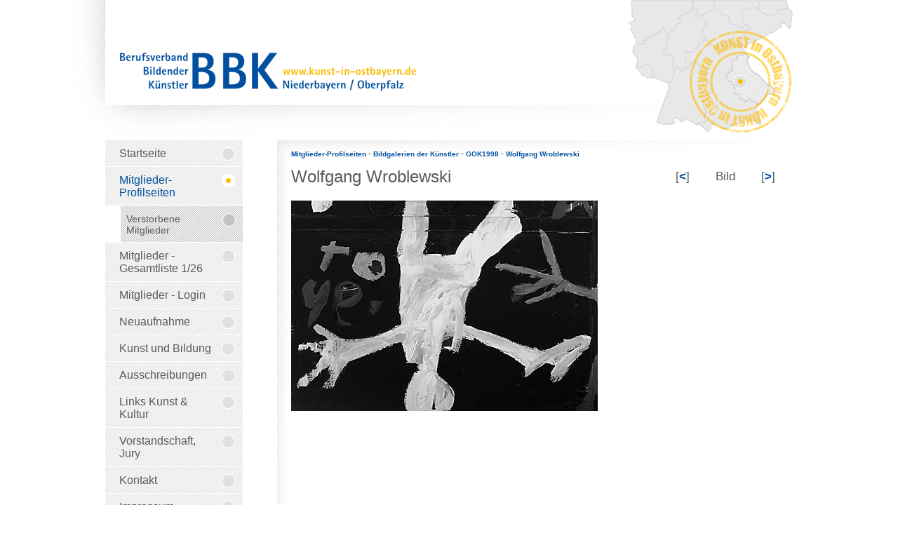

--- FILE ---
content_type: text/html; charset=UTF-8
request_url: https://www.kunst-in-ostbayern.de/ausstellungen/GOK1998_1928.html
body_size: 5189
content:
<!DOCTYPE html PUBLIC "-//W3C//DTD XHTML 1.0 Transitional//EN" "http://www.w3.org/TR/xhtml1/DTD/xhtml1-transitional.dtd">
<html xmlns="http://www.w3.org/1999/xhtml" xml:lang="de" lang="de">
<head>
<title>Bildgalerien</title>
<link href="/css/mods/promo.css" rel="stylesheet" type="text/css"/>
<meta http-equiv="Content-Type" content="text/html; charset=utf-8" />
<meta name="keywords" content="" />
<meta name="description" content="" />
   
<link href="/css/layout.css" rel="stylesheet" type="text/css"/>
<!--[if lte IE 7]>
<link href="/css/patches/patch_layout_draft.css" rel="stylesheet" type="text/css" />
<![endif]-->
<script type="text/javascript" src="/ARANESLIB/jquery/jquery-1.8.0.min.js"></script>
<link rel="stylesheet" type="text/css" href="/ARANESLIB/jquery/fancybox-2.0.4/jquery.fancybox.css">
<script type="text/javascript" src="/ARANESLIB/jquery/fancybox-2.0.4/jquery.fancybox.pack.js"></script>
<script type="text/javascript" src="/js/website/lib.js"></script>

<script type="text/javascript">
    var gaProperty = 'UA-35976290-1';
    var disableStr = 'ga-disable-' + gaProperty;
    if (document.cookie.indexOf(disableStr + '=true') > -1) { window[disableStr] = true; }
    function gaOptout() { document.cookie = disableStr + '=true; expires=Thu, 31 Dec 2099 23:59:59 UTC; path=/'; window[disableStr] = true; }
</script>

<script type="text/javascript">

  var _gaq = _gaq || [];
  _gaq.push(['_setAccount', 'UA-35976290-1']);
  _gaq.push(['_gat._anonymizeIp']);
  _gaq.push(['_trackPageview']);

  (function() {
    var ga = document.createElement('script'); ga.type = 'text/javascript'; ga.async = true;
    ga.src = ('https:' == document.location.protocol ? 'https://ssl' : 'http://www') + '.google-analytics.com/ga.js';
    var s = document.getElementsByTagName('script')[0]; s.parentNode.insertBefore(ga, s);
  })();

</script>

</head>

<body id="cms"    >
  <div id="page_margins">
    <div id="page">
      <div id="header">
          <a href="/" id="logo"><img src="/img/ly/logo.png" alt="Startseite" /></a>
          <div id="headmap"></div>
      </div>
      <div id="main">
        <div id="col1">
          <div id="col1_content" class="clearfix" style="z-index:0;">
            <div id="bc"><a href="/kuenstler.htm">Mitglieder-Profilseiten </a> - <a href="/bildgalerien.htm">Bildgalerien der K&uuml;nstler  </a> - <a href="/ausstellungen/GOK1998.html" class="link">GOK1998</a> - <a href="/kuenstler/wroblewski.html" class="link">Wolfgang Wroblewski</a>            
              	<div style="float:right; margin-top:30px; ">
  	<table width="155" border="0" cellspacing="0" cellpadding="0" class="pagin">
	  <tr>
		<td width="40" align="right">[<a href="/ausstellungen/GOK1998_1916.html" class="link">&lt;</a>]&nbsp;</td>
		<td width="75" align="center">Bild</td>
		<td width="40" align="left">&nbsp;[<a href="/ausstellungen/GOK1998_1929.html" class="link">&gt;</a>]</td>
	  </tr>
	</table>
  	</div>
  	            </div>
            <div id="content">
	    	    <!-- Start twsTemplate name="picdetail" -->
<h1>Wolfgang Wroblewski</h1>
<br>

<img src="/verzeichnis/wroblewski/wroblewski_1998_g.jpg"><br><br><!-- End twsTemplate -->	    	</div>
          </div>
        </div>
        <div id="col2">
          <div id="col2_content" class="clearfix">
          </div>
        </div>
        <div id="col3">
          <div id="col3_content" class="clearfix">
            <div id="nav"><ul><li class="cmsid184"><a href="/" class="cmsid184"><span>Startseite</span></a></li>

<li class="cmsid177 act"><a href="/kuenstler.htm" class="cmsid177 act"><span>Mitglieder-Profilseiten </span></a>
<ul><li class="cmsid188"><a href="/verstorbene_mitglieder.htm" class="cmsid188"><span>Verstorbene Mitglieder</span></a></li>
</ul></li>

<li class="cmsid216"><a href="/gesamtliste.htm" class="cmsid216"><span>Mitglieder - Gesamtliste 1/26</span></a></li>

<li class="cmsid179"><a href="/mitglieder.htm" class="cmsid179"><span>Mitglieder - Login</span></a></li>

<li class="cmsid195"><a href="/neuaufnahme.htm" class="cmsid195"><span>Neuaufnahme</span></a></li>

<li class="cmsid221"><a href="/kunst_und_bildung.htm" class="cmsid221"><span>Kunst und Bildung</span></a></li>

<li class="cmsid214"><a href="/ausschreibung.htm" class="cmsid214"><span>Ausschreibungen</span></a></li>

<li class="cmsid202"><a href="/kunstlinks.htm" class="cmsid202"><span>Links Kunst &amp; Kultur</span></a></li>

<li class="cmsid203"><a href="/vorstand.htm" class="cmsid203"><span>Vorstandschaft, Jury</span></a></li>

<li class="cmsid217"><a href="/kontakt.htm" class="cmsid217"><span>Kontakt</span></a></li>

<li class="cmsid103"><a href="/impressum.htm" class="cmsid103"><span>Impressum</span></a></li>

<li class="cmsid226"><a href="/datenschutz.htm" class="cmsid226"><span>Datenschutz</span></a></li>
</ul></div>
          
          </div>
          <div id="ie_clearing"> &#160; </div>
        </div>
      </div>
    
     	
      <div id="footer" class="floatbox">
      	<div id="footerright"><a href="http://www.aranes.de" target="_blank">Webdesign / CMS by ARANES</a></div>
      	<div id="footernav"></div>
      </div>
    </div>
  </div>
  
  </body>
</html>

--- FILE ---
content_type: text/css
request_url: https://www.kunst-in-ostbayern.de/css/layout.css
body_size: 733
content:
@charset "UTF-8";
/**
 * "Yet Another Multicolumn Layout" - (X)HTML/CSS framework
 * (en) central stylesheet
 * (de) zentrales Stylesheet
 *
 * @creator       YAML Builder V1.1b (http://builder.yaml.de)
 * @file          my_layout.css
 * @-yaml-minver  3.1
 * 
 */

/* import core styles | Basis-Stylesheets einbinden */
@import url(/yaml/core/base.css);

/* import screen layout | Screen-Layout einbinden */
@import url(/yaml/core/commonaranes.css);
@import url(/yaml/screen/forms.css);
@import url(screen/basemod.css);
@import url(screen/content.css);
@import url(screen/navigation.css);

/* import print layout | Druck-Layout einbinden */
@import url(/yaml/print/print_100_draft.css);
#col3{z-index: 42;}
